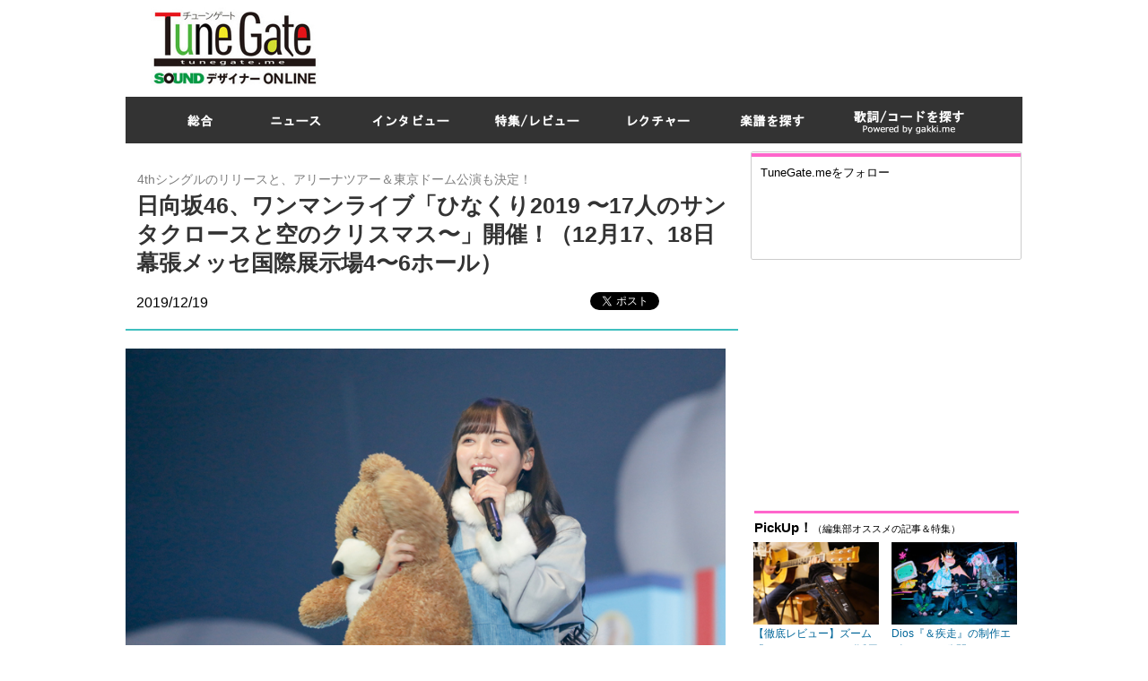

--- FILE ---
content_type: text/html
request_url: https://www.tunegate.me/P20191219001
body_size: 15512
content:

<!DOCTYPE html>
<html lang="ja">
<head>
<meta charset="utf-8" />
<meta name="viewport" content="width=device-width, initial-scale=1,user-scalable=0" />
<meta name="format-detection" content="telephone=no, address=no, email=no" />
<title>日向坂46、ワンマンライブ「ひなくり2019 〜17人のサンタクロースと空のクリスマス〜」開催！（12月17、18日 幕張メッセ国際展示場4〜6ホール）｜TuneGate.me</title>
<meta name="description" content="日向坂46によるワンマンライブ「ひなくり2019 〜17人のサンタクロースと空のクリスマス〜」が12月17、18日の2日間にわたり、幕張メッセ国際展示場4〜6ホールにて開催された。" />
<meta name="keywords" content=",TuneGate.me" />
<link rel="shortcut icon" href="/common/img/favicon.ico">
<link rel="canonical" href="/P20191219001">



<link rel="stylesheet" href="/common/css/import.css" />
<link rel="stylesheet" href="/common/css/responsive.css" />


<!-- ※基本共通設定 -->
<head prefix="og: http://ogp.me/ns# fb: http://ogp.me/ns/fb# article: http://ogp.me/ns/article#">
<title>日向坂46、ワンマンライブ「ひなくり2019 〜17人のサンタクロースと空のクリスマス〜」開催！（12月17、18日 幕張メッセ国際展示場4〜6ホール）｜TuneGate.me</title>
<meta property="og:title" content="日向坂46、ワンマンライブ「ひなくり2019 〜17人のサンタクロースと空のクリスマス〜」開催！（12月17、18日 幕張メッセ国際展示場4〜6ホール）｜TuneGate.me" />
<meta property="og:type" content="article" />
<meta property="og:url" content="https://tunegate.me/P20191219001" />
<meta property="og:image" content="https://tunegate.me/userfiles/images/h1%2826%29.jpg" />
<meta property="og:site_name" content="TuneGate.me" />
<meta property="og:description" content="日向坂46によるワンマンライブ「ひなくり2019 〜17人のサンタクロースと空のクリスマス〜」が12月17、18日の2日間にわたり、幕張メッセ国際展示場4〜6ホールにて開催された。" />

<!-- Facebook用設定 -->
<!-- <meta property="fb:app_id" content="App-ID（15文字の半角数字）" /> -->

<!-- ※Twitter共通設定 -->
<meta name="twitter:card" content="summary_large_image" />

<script src="/common/js/respond.src.js"></script>

<script src="/common/js/jquery-1.11.0.min.js"></script>
<!--[if (gte IE 6)&(lte IE 8)]> 
<script src="/common/js/selectivizr.js"></script>
<![endif]-->
<script src="/common/js/slick.js"></script>
<script src="/common/js/common.js"></script>
<!--[if lt IE 9]>
<script src="/common/js/html5.js"></script>
<![endif]-->



<script async src="https://securepubads.g.doubleclick.net/tag/js/gpt.js"></script>
<script>
  window.googletag = window.googletag || {cmd: []};
  googletag.cmd.push(function() {
    googletag.defineSlot('/9116787,172016264/1436390', 320, 50], [320, 100]], '1436390').addService(googletag.pubads());
    googletag.pubads().enableSingleRequest();
    googletag.enableServices();
  });
</script>

<script>
(function(window, document){
if(isMobile()) gn_tag_write();

function gn_tag_write(){
document.write('<script type="text/javascript" src="https://js.gsspcln.jp/t/436/389/a1436389.js"></sc'+'ript>');
}

function isMobile(){
var ua = navigator.userAgent;
if(ua.indexOf('iPhone') >= 0
|| (ua.indexOf('Android') >= 0 && ua.indexOf('Mobile') >= 0)
|| (ua.indexOf('Windows') >= 0 && ua.indexOf('Phone') >= 0)
|| (ua.indexOf('Firefox') >= 0 && ua.indexOf('Mobile') >= 0)
|| ua.indexOf('Blackberry') >= 0
) return true;
else return false;
}

})(window, document);
</script>


</head>
<body>
<div id="wrapper">
	<!-- ヘッダー開始 -->
	<header id="header">
		<div class="wrap">
			<h1><a href="/"><img src="https://tunegate.me/common/images/logo.jpg" width="247"alt="TuneGate.me" style="margin-top:4px;"/></a></h1>
			<div class="ad">
<script async src="//pagead2.googlesyndication.com/pagead/js/adsbygoogle.js"></script>
<!-- TUNEGATE�@728�~90 �C���[�W�L�� -->
<ins class="adsbygoogle"
     style="display:inline-block;width:728px;height:90px"
     data-ad-client="ca-pub-2534068666501565"
     data-ad-slot="5504632937"></ins>
<script>
(adsbygoogle = window.adsbygoogle || []).push({});
</script>
			</div>
		</div>
	</header>

	<!-- ヘッダー終了 -->
	<!-- ナビゲーション開始 -->
	<nav id="navi">
		<ul>
			<li><a href="/"><img src="/common/images/navi_01.png" width="84" height="52" alt="総合" /></a></li>
			<li><a href="/C01000"><img src="/common/images/navi_02.png" width="108" height="52" alt="ニュース" /></a></li>
			<li><a href="/C02000"><img src="/common/images/navi_03.png" width="128" height="52" alt="インタビュー" /></a></li>
			<li><a href="/C03000"><img src="/common/images/navi_04.png" width="135" height="52" alt="特集/レビュー" /></a></li>
			<li><a href="/C04000"><img src="/common/images/navi_05.png" width="115" height="52" alt="レクチャー" /></a></li>
			<li><a href="https://gakufu.tunegate.me"><img src="/common/images/navi_06.png" width="116" height="52" alt="楽譜を探す" /></a></li>
			<li><a href="https://gakufu.gakki.me/"><img src="/common/images/navi_07.png" width="172" height="52" alt="歌詞 / コードを探す" /></a></li>
		</ul>
	</nav>

	<!-- ナビゲーション終了 -->

<div class="sponly">
<div class="ad txt_center"><!--CATE:ニュース > ライブレポート-->
<script async src="//pagead2.googlesyndication.com/pagead/js/adsbygoogle.js"></script>
<!-- PC_TuneGate 300×250 -->
<ins class="adsbygoogle"
     style="display:inline-block;width:300px;height:250px"
     data-ad-client="ca-pub-2534068666501565"
     data-ad-slot="1074433332"></ins>
<script>
(adsbygoogle = window.adsbygoogle || []).push({});
</script>
</div>
</div>
	<!-- メインイメージ開始 -->


	<!-- メインイメージ終了 -->
	<!-- コンテンツ開始 -->
	<div id="content" class="clearfix">
		<!-- メインコンテンツ開始 -->
		<article id="main" style=" width: 683px;">
	
			<div class="article clearfix">
				

				<h3 class="sub_title">4thシングルのリリースと、アリーナツアー＆東京ドーム公演も決定！</h3>
				<h2 class="entry_title br">日向坂46、ワンマンライブ「ひなくり2019 〜17人のサンタクロースと空のクリスマス〜」開催！（12月17、18日 幕張メッセ国際展示場4〜6ホール）</h2>
                <h2 class="entry_title no-br">日向坂46、ワンマンライブ「ひなくり2019 〜17人のサンタクロースと空のクリスマス〜」開催！（12月17、18日 幕張メッセ国際展示場4〜6ホール）</h2><!--改行なし-->



				<div class="desc">
                    <div class="article clearfix">
                        <div class="desc listp">
                            <p class="fl">2019/12/19</p>
                            <ul class="social_btn_blog">
                                <li class="hatena"><!-- **** hatena-bookmark ****--><a class="hatena-bookmark-button" data-hatena-bookmark-layout="standard" href="https://b.hatena.ne.jp/entry/" title="このエントリーをはてなブックマークに追加"><img alt="このエントリーをはてなブックマークに追加" height="20" src="https://b.st-hatena.com/images/entry-button/button-only.gif" style="border: none;" width="20" /></a><script type="text/javascript" src="https://b.st-hatena.com/js/bookmark_button.js" charset="utf-8" async="async"></script> <!-- **** hatena-bookmark ****--></li>
                                <li class="twitter"><!-- **** twitter ****--><a class="twitter-share-button" data-lang="ja" href="https://twitter.com/share">ツイート</a> <script>!function(d,s,id){var js,fjs=d.getElementsByTagName(s)[0];if(!d.getElementById(id)){js=d.createElement(s);js.id=id;js.src="//platform.twitter.com/widgets.js";fjs.parentNode.insertBefore(js,fjs);}}(document,"script","twitter-wjs");</script> <!-- **** twitter ****--></li>
                                <li class="facebook"><!-- **** facebook ****--><script>(function(d, s, id) {
                              var js, fjs = d.getElementsByTagName(s)[0];
                              if (d.getElementById(id)) return;
                              js = d.createElement(s); js.id = id;
                              js.src = "//connect.facebook.net/ja_JP/all.js#xfbml=1&appId=237875426287613";
                              fjs.parentNode.insertBefore(js, fjs);
                            }(document, 'script', 'facebook-jssdk'));</script>
                                <div class="fb-like" data-font="arial" data-layout="button_count" data-send="false" data-show-faces="true" data-width="100"> </div>
                                <!-- **** facebook ****--></li>
                            </ul>
                        </div>
                    </div>
<!--<div class="article clearfix">
<div class="desc">
<hr class="line01" style="border-color: #3fbfbf; margin-bottom: 20px;" />
</div>
</div>-->



<div class="article clearfix">
<div class="desc">
<hr class="line01" style="border-color: #3fbfbf; margin-bottom: 20px;" /></div>
<!--del--></div>
<!--del--><div class="article clearfix">
<div class="desc">
<div class="image_box01">
<div class="box"><img alt="日向坂46" src="/userfiles/images/h1%2826%29.jpg" /></div>
</div>
</div>
<!--del--></div>
<!--del--><div class="article clearfix">
<div class="desc">
<div class="image_box01">
<div class="box"><img alt="日向坂46" src="/userfiles/images/h2%2827%29.jpg" /></div>
</div>
</div>
<!--del--></div>
<!--del--><div class="article clearfix">
<div class="desc">
<div class="image_box01">
<div class="box"><img alt="日向坂46" src="/userfiles/images/h3%2819%29.jpg" />
<p> </p>
</div>
</div>
</div>
<!--del--></div>
<!--del--><div class="article clearfix">
<div class="desc">
<div class="image_box01">
<div class="box"><img alt="日向坂46" src="/userfiles/images/h4%2812%29.jpg" /></div>
</div>
</div>
<!--del--></div>
<!--del--><div class="article clearfix">
<div class="desc">
<div class="image_box01">
<div class="box"><img alt="日向坂46" src="/userfiles/images/h5%287%29.jpg" /></div>
</div>
</div>
<!--del--></div>
<!--del--><div class="article clearfix">
<div class="desc">
<div class="image_box01">
<div class="box"><img alt="日向坂46" src="/userfiles/images/h6%282%29.jpg" /></div>
</div>
</div>
<!--del--></div>
<!--del--><div class="article clearfix">
<div class="desc">
<div class="image_box01">
<div class="box"><img alt="日向坂46" src="/userfiles/images/h7%281%29.jpg" /></div>
</div>
</div>
<!--del--></div>
<!--del--><div class="article clearfix">
<div class="desc">
<div class="image_box01">
<div class="box"><img alt="日向坂46" src="/userfiles/images/h8.jpg" />
<p> </p>
</div>
</div>
</div>
<!--del--></div>
<!--del--><div class="article clearfix">
<div class="desc">
<div class="image_box01">
<div class="box"><img alt="日向坂46" src="/userfiles/images/h9.jpg" /></div>
</div>
</div>
<!--del--></div>
<!--del--><div class="article clearfix">
<div class="desc">
<div class="image_box01">
<div class="box"><img alt="日向坂46" src="/userfiles/images/h10.jpg" /></div>
</div>
</div>
<!--del--></div>
<!--del--><div class="article clearfix">
<div class="desc">
<div class="image_box01">
<div class="box"><img alt="日向坂46" src="/userfiles/images/h11.jpg" /></div>
</div>
</div>
<!--del--></div>
<!--del--><div class="article clearfix">
<div class="desc">
<div class="image_box01">
<div class="box"><img alt="日向坂46" src="/userfiles/images/h12.jpg" /></div>
</div>
</div>
<!--del--></div>
<!--del--><div class="article clearfix">
<div class="desc">
<div class="image_box01">
<div class="box"><img alt="日向坂46" src="/userfiles/images/h13.jpg" /></div>
</div>
</div>
<!--del--></div>
<!--del--><div class="article clearfix">
<div class="desc">
<div class="image_box01">
<div class="box"><img alt="日向坂46" src="/userfiles/images/h14.jpg" /></div>
</div>
</div>
<!--del--></div>
<!--del--><div class="article clearfix">
<div class="desc">
<div class="image_box01">
<div class="box"><img alt="日向坂46" src="/userfiles/images/h15.jpg" /></div>
</div>
</div>
<!--del--></div>
<!--del--><div class="article clearfix">
<div class="desc">
<div class="image_box01">
<div class="box"><img alt="日向坂46" src="/userfiles/images/h16.jpg" /></div>
</div>
</div>
<!--del--></div>
<!--del--><div class="article clearfix">
<div class="desc">
<div class="image_box01">
<div class="box"><img alt="日向坂46" src="/userfiles/images/h17.jpg" /></div>
</div>
</div>
<!--del--></div>
<!--del--><div class="article clearfix">
<div class="desc">
<div class="image_box01">
<div class="box"><img alt="日向坂46" src="/userfiles/images/h18.jpg" /></div>
</div>
</div>
<!--del--></div>
<!--del--><div class="article clearfix">
<div class="desc">
<p>日向坂46によるワンマンライブ「ひなくり2019 〜17人のサンタクロースと空のクリスマス〜」が12月17、18日の2日間にわたり、幕張メッセ国際展示場4〜6ホールにて開催された。<br />
<br />
昨年はけやき坂46として、日本武道館でのクリスマスライブを成功させた彼女たち。日向坂46に改名後初のクリスマスライブには、2日間でおよそ4万人が詰めかけた。雲の上の世界にあるという“プレゼント工場”を舞台にストーリー仕立てのライブを繰り広げた彼女たちは、ファンタジックなひと時で集まった“おひさま”（日向坂46ファンの総称）を楽しませた。<br />
<br />
クリスマスムードを盛り上げるVTRが流れ、カラフルなプレゼント工場を模したステージにはキャプテンの佐々木久美を筆頭にメンバーが次々に登場。キュートなオーバーオール姿の彼女たちは「キュン」で勢いよくライブの幕開けを飾る。大歓声を浴びながらも、クリスマスに向けて大忙しでプレゼントの準備に取り掛かっていくメンバー。工場内に設置された“おねがいポスト”に届いたサンタ宛ての手紙を受け取った渡邉美穂がうれしそうに飛び跳ねると、そのまま「ハッピーオーラ」のパフォーマンスへとつなげる。彼女たちはテディベアや自転車、楽器、フラフープなど、子供たちへのプレゼントを抱えて元気にステージを駆け回った。<br />
<br />
最初のMCで加藤史帆は「空色のサンタさんになれてうれしいです！今日は皆さんにハッピーというプレゼントができるようがんばります」と意気込む。また彼女たちはライブの注目ポイントとして「おひさまの元に行く機会が多いから待っててね！」と期待を煽った。その言葉通り、「ママのドレス」では潮紗理菜、加藤史帆、齊藤京子、佐々木久美、高本彩花がゴンドラに乗りこんで観客の元へ。場内がいっきに色めく中、5人は遠くにいるファンまで力いっぱい手を振り、コミュニケーションを楽しんだ。<br />
<br />
アコースティックギターを手に客席間の柱ステージに現れたのは富田鈴花と松田好花。二人が「まさか 偶然…」で透明感ある美しいハーモニーを響かせたあとは、メンバーが合流し「ホントの時間」を歌唱。クリスマスが待ちきれないような様子で、リズミカルにステップを踏んだ。17日公演では河田陽菜が、18日公演では丹生明里がクリスマスの飾りつけをしながら「サンタさんなんて本当はいないよね…」と考えこむVTRを経て届けられたのは「ときめき草」。メンバーは優しく微笑みながら、可憐なダンスを披露した。<br />
<br />
ここから場内は、地上と空の世界を繋ぐ不思議な空間へと変化を遂げていく。初日は河田、2日目は丹生扮するサンタの存在を疑う少女が、真っ白な衣装に身を包み1人ゴンドラに乗って現れた。ひょんなことから空の世界へ紛れ込んでしまった彼女は、ゆっくりと進むゴンドラで“空の神殿”へと向かう。彼女が「地面が白くなっていく…」とつぶやくと、客席のペンライトが一面真っ白に。幻想的な雰囲気の中、客席後方に設置されたステージには同じ衣装を身に着けたメンバーの姿が見えてくる。メンバーの元にたどり着いた少女が「ここはどこですか？」と尋ねると、小坂菜緒が「ここは、空の世界」とささやき、最新曲「こんなに好きになっちゃっていいの？」の切ないイントロが流れだした。スモークが流れ込む厳かなムードの中、彼女たちは繊細な表現で観客を魅了。続く「川は流れる」では、夜空に輝く天の川のように衣装のLEDライトが美しく光った。<br />
<br />
神秘的な雰囲気から一転、空の世界には危機が訪れる。雨雲が広がり“おひさま”が隠れ、プレゼント工場の動きが止まってしまったのだ。そんなピンチの中、東村芽依、金村美玖、河田陽菜、丹生明里の4人がユニット曲「Cage」を披露。スノードームの中に閉じ込められたような美しい演出の中、力強いダンスを届けた。薄暗い工場の中に一人ぽつんと現れたのは、3期生の上村ひなの。ミラーボールが場内を照らすと、着ぐるみたちを従えてソロ曲「一番好きだとみんなに言っていた小説のタイトルを思い出せない」を堂々した佇まいで歌い上げた。続いて富田がダンサーたちと登場し、「雨雲を吹き飛ばそう！」とラップで観客を盛り上げる。トロッコに乗った二期生たちによる「Dush&Rush」から一期生による「My god」につなげると、最後に佐々木久美が“雨雲リセットレバー”を発見。彼女がスイッチを押すと、おひさまの力で雨雲が晴れ、工場は無事に息を吹き返した。<br />
<br />
ここからはライブも後半戦へ。真っ赤なサンタ衣装に着替えたメンバーが現れると、場内のテンションはいっきに急上昇していく。17人のサンタたちは、工場復活の喜びを爆発させるように「ドレミソラシド」を歌い踊る。続く「キツネ」ではステージ前方から火柱が上がり、盛大なコールが響き渡った。ダンサーが加わり迫力の増した「NO WAR in the future」で力の限りのパフォーマンスを届けたあとは、「JOYFUL LOVE」を披露。色とりどりのそり型トロッコに乗り込んだ彼女たちが客席間を進む間、客席は七色のペンライトに染まった。<br />
<br />
銀テープが舞う煌びやかなフィナーレの中、後方ステージまで移動したメンバー。サンタを信じなかった河田、丹生扮する少女は、メンバー扮するサンタたちから両手いっぱいにプレゼントを受け取り、笑顔で物語の幕を閉じた。<br />
<br />
<br />
アンコールを受けメンバーは、Tシャツにスカートというラフな姿で再びステージへ。これまで一期生のみで披露してきた楽曲「誰よりも高く跳べ！」を二、三期生含む全メンバーで歌唱して観客を喜ばせた。クールな表情が印象的な「期待していない自分」を経て、佐々木久美は「楽しくて涙が出そうなくらい。幸せな時間をありがとうございます」と感謝を述べる。また初日には、この日二十歳の誕生日を迎えた佐々木美玲をケーキでお祝いする一幕も見られた。<br />
<br />
さらに日向坂46は本公演で、今後の活動に関する重大発表を行った。まずは主演ドラマ「DASADA」が日本テレビにて1月15日に放送スタートすること、ドラマとのコラボイベントが2月4、5日に横浜アリーナで開催されることを発表。続いて2月19日には4thシングルの発売が決定した。また2020年3月18日の広島公演を皮切りに、全国5都市を巡る「春のアリーナツアー2020(仮)」を行うことが明らかになった。<br />
<br />
すべての発表が終わったかと思いきや、ここでサプライズVTRがスクリーンに映し出され、2020年12月6、7日に東京ドームで「ひなくり2020」が行われることがサプライズ発表された。驚きと感激のあまり泣き崩れるメンバーに対し、客席からは割れんばかりの歓声が送られる。キャプテン佐々木久美を始め、メンバー達はファンへの感謝の気持ちを涙ながらに伝えた。<br />
<br />
サプライズに会場が大いに沸いたのち、彼女たちは最後に「約束の卵」を披露。未来へと力強く進んでいくメッセージを込めたこの曲で、「ひなくり2019」を締めくくった。<br />
2020年も躍進を続ける日向坂46の活動から目が離せない。<br />
<br />
<br />
日向坂46「ひなくり2019 〜17人のサンタクロースと空のクリスマス〜」＠幕張メッセ国際展示場4〜6ホール<br />
日程：2019年12月17日(火) 開場17:00 開演18:30<br />
2019年12月18日(水) 開場15:30 開演17:00<br />
セットリスト<br />
OPENING<br />
01.    キュン<br />
02.    ハッピーオーラ<br />
03.    ママのドレス<br />
04.    まさか 偶然…<br />
05.    ホントの時間<br />
06.    ときめき草<br />
07.    こんなに好きになっちゃっていいの？<br />
08.    川は流れる<br />
09.    Cage<br />
10.    一番好きだとみんなに言っていた小説のタイトルを思い出せない<br />
11.    Dash&Rush<br />
12.    My got<br />
13.    ドレミソラシド<br />
14.    キツネ<br />
15.    NO WAR in the future<br />
16.    JOYFUL LOVE<br />
＜アンコール＞<br />
17.    誰よりも高く跳べ！<br />
18.    期待していない自分<br />
19.    約束の卵</p>
</div>
<!--del--></div>
<!--del-->
                    <div class="article clearfix">
<!--
2019/12/19
-->
                        <div class="desc listp mb20">
                            <ul class="social_btn_blog">
                                <li class="hatena"><!-- **** hatena-bookmark ****--><a class="hatena-bookmark-button" data-hatena-bookmark-layout="standard" href="https://b.hatena.ne.jp/entry/" title="このエントリーをはてなブックマークに追加"><img alt="このエントリーをはてなブックマークに追加" height="20" src="https://b.st-hatena.com/images/entry-button/button-only.gif" style="border: none;" width="20" /></a><script type="text/javascript" src="https://b.st-hatena.com/js/bookmark_button.js" charset="utf-8" async="async"></script> <!-- **** hatena-bookmark ****--></li>
                                <li class="twitter"><!-- **** twitter ****--><a class="twitter-share-button" data-lang="ja" href="https://twitter.com/share">ツイート</a> <script>!function(d,s,id){var js,fjs=d.getElementsByTagName(s)[0];if(!d.getElementById(id)){js=d.createElement(s);js.id=id;js.src="//platform.twitter.com/widgets.js";fjs.parentNode.insertBefore(js,fjs);}}(document,"script","twitter-wjs");</script> <!-- **** twitter ****--></li>
                                <li class="facebook"><!-- **** facebook ****--><script>(function(d, s, id) {
                              var js, fjs = d.getElementsByTagName(s)[0];
                              if (d.getElementById(id)) return;
                              js = d.createElement(s); js.id = id;
                              js.src = "//connect.facebook.net/ja_JP/all.js#xfbml=1&appId=237875426287613";
                              fjs.parentNode.insertBefore(js, fjs);
                            }(document, 'script', 'facebook-jssdk'));</script>
                                <div class="fb-like" data-font="arial" data-layout="button_count" data-send="false" data-show-faces="true" data-width="100"> </div>
                                <!-- **** facebook ****--></li>
                            </ul>
                        </div>
                    </div>
				</div>


			</div>




<meta LIST-START>
			
			<div id="image_slider_list" class="mb25">
				<h3 class="tit">この記事の画像一覧</h3>
				<p class="note">（全18枚） 大きなサイズで見る。</p>
				<ul class="list clear">
<li><a class="sizefix" href="/P20191219001-498073"><img src="/userfiles/images/h1%2826%29.jpg" height="" alt="" /><span class="text"></span></a></li><li><a class="sizefix" href="/P20191219001-498074"><img src="/userfiles/images/h2%2827%29.jpg" height="" alt="" /><span class="text"></span></a></li><li><a class="sizefix" href="/P20191219001-498075"><img src="/userfiles/images/h3%2819%29.jpg" height="" alt="" /><span class="text"></span></a></li><li><a class="sizefix" href="/P20191219001-498076"><img src="/userfiles/images/h4%2812%29.jpg" height="" alt="" /><span class="text"></span></a></li><li><a class="sizefix" href="/P20191219001-498077"><img src="/userfiles/images/h5%287%29.jpg" height="" alt="" /><span class="text"></span></a></li><li><a class="sizefix" href="/P20191219001-498078"><img src="/userfiles/images/h6%282%29.jpg" height="" alt="" /><span class="text"></span></a></li><li><a class="sizefix" href="/P20191219001-498079"><img src="/userfiles/images/h7%281%29.jpg" height="" alt="" /><span class="text"></span></a></li><li><a class="sizefix" href="/P20191219001-498080"><img src="/userfiles/images/h8.jpg" height="" alt="" /><span class="text"></span></a></li><li><a class="sizefix" href="/P20191219001-498081"><img src="/userfiles/images/h9.jpg" height="" alt="" /><span class="text"></span></a></li><li><a class="sizefix" href="/P20191219001-498082"><img src="/userfiles/images/h10.jpg" height="" alt="" /><span class="text"></span></a></li><li><a class="sizefix" href="/P20191219001-498083"><img src="/userfiles/images/h11.jpg" height="" alt="" /><span class="text"></span></a></li><li><a class="sizefix" href="/P20191219001-498084"><img src="/userfiles/images/h12.jpg" height="" alt="" /><span class="text"></span></a></li><li><a class="sizefix" href="/P20191219001-498085"><img src="/userfiles/images/h13.jpg" height="" alt="" /><span class="text"></span></a></li><li><a class="sizefix" href="/P20191219001-498086"><img src="/userfiles/images/h14.jpg" height="" alt="" /><span class="text"></span></a></li><li><a class="sizefix" href="/P20191219001-498087"><img src="/userfiles/images/h15.jpg" height="" alt="" /><span class="text"></span></a></li><li><a class="sizefix" href="/P20191219001-498088"><img src="/userfiles/images/h16.jpg" height="" alt="" /><span class="text"></span></a></li><li><a class="sizefix" href="/P20191219001-498089"><img src="/userfiles/images/h17.jpg" height="" alt="" /><span class="text"></span></a></li><li><a class="sizefix" href="/P20191219001-498090"><img src="/userfiles/images/h18.jpg" height="" alt="" /><span class="text"></span></a></li>
				</ul>
			</div>
			<div class="link_area mb10">
				<h3 class="tit">リンクエリア</h3>
				<dl class="link">
					<dt>関連記事</dt>
					<dd>
						<ul class="list">
<li><a href="/T02136">日向坂46のまとめ</a></li>


						</ul>
					</dd>
				</dl>
				<dl class="link">
					<dt>タグ</dt>
					<dd>
						<ul class="list">
<li class="tag"><a href="/T00030">ライブレポート</a></li>









						</ul>
					</dd>
				</dl>
				<dl class="link">
					<dt>リンク</dt>
					<dd>
						<ul class="list">
<li class="page"><a href="http://www.hinatazaka46.com/" target="_blank">日向坂46オフィシャルサイト</a></li>
						</ul>
					</dd>
				</dl>
			</div>

			<div class="kanren_SP_none">
			<div class="other_entry mb10 clearfix">
				<h2 class="tit">関連する記事</h2>
<!--				<div class="wrap">
[KTAGS]
				</div>-->
			</div>
			<div id="kanren">
			<div class="new_entry_list">
<div class="item"><div class="image"><a href="/P20230213002"><img src="/a_press/data/LPIC-20230213091528.jpg" width="40" height="40" alt="日向坂46四期生、「おもてなし会」を開催！初の四期生単独公演で先輩たちの伝統を継承し、2日間計約1.5万人動員！" /></a></div><div class="info"><p class="update">2023/02/13</p><div class="link"><a href="/P20230213002">日向坂46四期生、「おもてなし会」を開催！初の四期生単独公演で先輩たちの伝統を継承し、2日間計約1.5万人動員！</a></div></div></div><div class="item"><div class="image"><a href="/P20221219003"><img src="/a_press/data/LPIC-20221219095827.jpg" width="40" height="40" alt="日向坂46、12月18日（日）東京都内の有明アリーナで年末恒例のクリスマスライブで観客を魅了！" /></a></div><div class="info"><p class="update">2022/12/19</p><div class="link"><a href="/P20221219003">日向坂46、12月18日（日）東京都内の有明アリーナで年末恒例のクリスマスライブで観客を魅了！</a></div></div></div><div class="item"><div class="image"><a href="/P20221114002"><img src="/a_press/data/LPIC-20221114093345.jpg" width="40" height="40" alt="日向坂46が全国アリーナツアーを無事に完走！（12人の四期生も初めてステージに立ち、四期生楽曲「ブルーベリー＆ラズベリー」を全力で初披露！）" /></a></div><div class="info"><p class="update">2022/11/14</p><div class="link"><a href="/P20221114002">日向坂46が全国アリーナツアーを無事に完走！（12人の四期生も初めてステージに立ち、四期生楽曲「ブルーベリー＆ラズベリー」を全力で初披露！）</a></div></div></div><div class="item"><div class="image"><a href="/P20211021001"><img src="/a_press/data/LPIC-20211021091229.jpg" width="40" height="40" alt="日向坂46、10月20日(水)愛知県・日本ガイシホールにて「全国おひさま化計画 2021」ツアーファイナルを完走！" /></a></div><div class="info"><p class="update">2021/10/21</p><div class="link"><a href="/P20211021001">日向坂46、10月20日(水)愛知県・日本ガイシホールにて「全国おひさま化計画 2021」ツアーファイナルを完走！</a></div></div></div><div class="item"><div class="image"><a href="/P20210328001"><img src="/a_press/data/LPIC-20210328162103.jpg" width="40" height="40" alt="日向坂46、3月27日（土）「MEMORIAL LIVE：2回目のひな誕祭」を開催！（1年3ヶ月ぶりのシングルリリースも発表！）" /></a></div><div class="info"><p class="update">2021/03/28</p><div class="link"><a href="/P20210328001">日向坂46、3月27日（土）「MEMORIAL LIVE：2回目のひな誕祭」を開催！（1年3ヶ月ぶりのシングルリリースも発表！）</a></div></div></div><div class="item"><div class="image"><a href="/P20201225003"><img src="/a_press/data/LPIC-20201225093204.jpg" width="40" height="40" alt="日向坂46、イブの夜に無観客配信ライブ「ひなくり2020 〜おばけホテルと22人のサンタクロース〜」を開催！" /></a></div><div class="info"><p class="update">2020/12/25</p><div class="link"><a href="/P20201225003">日向坂46、イブの夜に無観客配信ライブ「ひなくり2020 〜おばけホテルと22人のサンタクロース〜」を開催！</a></div></div></div><div class="item"><div class="image"><a href="/P20200115003"><img src="/a_press/data/LPIC-20200115120049.jpg" width="40" height="40" alt="日向坂46、待望の4thシングルカップリング曲「青春の馬」Music Videoが遂に解禁！" /></a></div><div class="info"><p class="update">2020/01/15</p><div class="link"><a href="/P20200115003">日向坂46、待望の4thシングルカップリング曲「青春の馬」Music Videoが遂に解禁！</a></div></div></div><div class="item"><div class="image"><a href="/P20191125003"><img src="/a_press/data/LPIC-20191125104612.jpg" width="40" height="40" alt="日向坂46の小坂菜緒、映画『恐怖人形』の主題歌であるThinking Dogsの「SPIRAL」に合わせて踊る30秒程の動画をTikTokへ投稿！" /></a></div><div class="info"><p class="update">2019/11/25</p><div class="link"><a href="/P20191125003">日向坂46の小坂菜緒、映画『恐怖人形』の主題歌であるThinking Dogsの「SPIRAL」に合わせて踊る30秒程の動画をTikTokへ投稿！</a></div></div></div><div class="item"><div class="image"><a href="/P20190627004"><img src="/a_press/data/LPIC-20190627121851.jpg" width="40" height="40" alt="日向坂46、2ndシングル「ドレミソラシド」収録のユニット曲｢やさしさが邪魔をする｣MV解禁！" /></a></div><div class="info"><p class="update">2019/06/27</p><div class="link"><a href="/P20190627004">日向坂46、2ndシングル「ドレミソラシド」収録のユニット曲｢やさしさが邪魔をする｣MV解禁！</a></div></div></div><div class="item"><div class="image"><a href="/P20190620005"><img src="/a_press/data/LPIC-20190620115720.jpg" width="40" height="40" alt="日向坂46、2ndシングル「ドレミソラシド」収録のカップリング曲｢キツネ｣MV解禁！" /></a></div><div class="info"><p class="update">2019/06/20</p><div class="link"><a href="/P20190620005">日向坂46、2ndシングル「ドレミソラシド」収録のカップリング曲｢キツネ｣MV解禁！</a></div></div></div>
			</div>
			</div>
            </div><!--//kanren_SP_none-->
<!--この記事の画像一覧、リンク、関連記事-->

<div class="category4_SP_none">
			<div class="home_entry_list mb30">
				<div class="left">
					<h2 class="title_04 mb10">ニュース</h2>
<div class="item"><div class="image"><a href="/P20231225001"><img src="/a_press/data/LPIC-20231225092724.jpg" width="100" height="100" alt="" /></a></div><div class="info"><p class="update">2023/12/25</p><div class="link"><a href="/P20231225001">坂口有望、47都道府県ツアー「全国声波」全50公演完走！</a></div></div></div><div class="item"><div class="image"><a href="/P20231222001"><img src="/a_press/data/LPIC-20231222093843.jpg" width="100" height="100" alt="" /></a></div><div class="info"><p class="update">2023/12/22</p><div class="link"><a href="/P20231222001">コルグ、人気YouTuber「SATSUMA3042」とのコラボレーション製品「SATSUMA3042 GIFT BOX」をリリース！</a></div></div></div><div class="item"><div class="image"><a href="/P20231220001"><img src="/a_press/data/LPIC-20231220090903.jpg" width="100" height="100" alt="" /></a></div><div class="info"><p class="update">2023/12/20</p><div class="link"><a href="/P20231220001">Dios、来年春に初の対バンツアー「Dios＆LIMITED TOUR」を発表！</a></div></div></div><div class="item"><div class="image"><a href="/P20231219001"><img src="/a_press/data/LPIC-20231219094953.jpg" width="100" height="100" alt="" /></a></div><div class="info"><p class="update">2023/12/19</p><div class="link"><a href="/P20231219001">MISIA、25周年記念の全国ツアー「星空のライヴ」仙台公演にRockon Social Clubのメンバーがサプライズ登場！</a></div></div></div><div class="item"><div class="image"><a href="/P20231218002"><img src="/a_press/data/LPIC-20231218092429.jpg" width="100" height="100" alt="" /></a></div><div class="info"><p class="update">2023/12/18</p><div class="link"><a href="/P20231218002">Conton Candy、チケット即完売の“charm”ツアー大団円で閉幕！</a></div></div></div><div class="item"><div class="image"><a href="/P20231218001"><img src="/a_press/data/LPIC-20231218091537.jpg" width="100" height="100" alt="" /></a></div><div class="info"><p class="update">2023/12/18</p><div class="link"><a href="/P20231218001">YOASOBI、1分でチケット完売となった、初の韓国ワンマン公演2Daysを完走！</a></div></div></div>
					<div class="more"><a href="/C01000"><img src="/common/images/more_link_01.jpg" width="200" height="22" alt="ニュースの記事一覧はコチラ" /></a></div>
				</div>
				<div class="right">
					<h2 class="title_05 mb10">インタビュー</h2>
<div class="item"><div class="image"><a href="/P20231023004"><img src="/a_press/data/LPIC-20231023103236.jpg" width="100" height="100" alt="" /></a></div><div class="info"><p class="update">2023/10/27</p><div class="link"><a href="/P20231023004">Ｔ字路s、初のベストアルバム『THE BEST OF Ｔ字路s』制作エピソードを公開！</a></div></div></div><div class="item"><div class="image"><a href="/P20230927003"><img src="/a_press/data/LPIC-20230927120542.jpg" width="100" height="100" alt="" /></a></div><div class="info"><p class="update">2023/10/06</p><div class="link"><a href="/P20230927003">EARTHSHAKER（アースシェイカー）、デビュー40周年記念アルバム『40』の制作エピソードを公開！</a></div></div></div><div class="item"><div class="image"><a href="/P20230830004"><img src="/a_press/data/LPIC-20230830135604.jpg" width="100" height="100" alt="" /></a></div><div class="info"><p class="update">2023/09/08</p><div class="link"><a href="/P20230830004">Dios『＆疾走』の制作エピソードを公開！（ニューチャプター始動！豪華クリエイターを迎えたニューアルバム）</a></div></div></div><div class="item"><div class="image"><a href="/P20230316004"><img src="/a_press/data/LPIC-20230316110745.jpg" width="100" height="100" alt="" /></a></div><div class="info"><p class="update">2023/03/23</p><div class="link"><a href="/P20230316004">Spica、1st EP『Spica』の制作エピソードを公開！</a></div></div></div><div class="item"><div class="image"><a href="/P20230125003"><img src="/a_press/data/LPIC-20230125093524.jpg" width="100" height="100" alt="" /></a></div><div class="info"><p class="update">2023/01/30</p><div class="link"><a href="/P20230125003">ズーム「G2 FOUR / G2X FOUR」を人気ギタリストAssHが徹底レビュー！</a></div></div></div><div class="item"><div class="image"><a href="/P20220909003"><img src="/a_press/data/LPIC-20220909131143.jpg" width="100" height="100" alt="" /></a></div><div class="info"><p class="update">2022/09/15</p><div class="link"><a href="/P20220909003">浪漫革命『ROMANTICA』の制作エピソードを公開！</a></div></div></div><div class="item"><div class="image"><a href="/P20220627006"><img src="/a_press/data/LPIC-20220627143710.jpg" width="100" height="100" alt="" /></a></div><div class="info"><p class="update">2022/07/06</p><div class="link"><a href="/P20220627006">カミナリグモ、『Another Treasure』と『Another Trip』の制作エピソードを公開</a></div></div></div><div class="item"><div class="image"><a href="/P20220117005"><img src="/a_press/data/LPIC-20220117131742.jpg" width="100" height="100" alt="" /></a></div><div class="info"><p class="update">2022/06/22</p><div class="link"><a href="/P20220117005">Arturia「V Collection 9」徹底レビュー【Adoの楽曲を手がける今注目のボカロP・伊根によるデモトラック＆インタビュー付き】</a></div></div></div><div class="item"><div class="image"><a href="/P20220510005"><img src="/a_press/data/LPIC-20220511180000.jpg" width="100" height="100" alt="" /></a></div><div class="info"><p class="update">2022/05/27</p><div class="link"><a href="/P20220510005">SHIMA、デビュー秘話から最新シングル「MOONWALK」までの制作エピソードを公開！</a></div></div></div><div class="item"><div class="image"><a href="/P20220511003"><img src="/a_press/data/LPIC-20220526121723.jpg" width="100" height="100" alt="" /></a></div><div class="info"><p class="update">2022/05/26</p><div class="link"><a href="/P20220511003">春瀬 烈、1st EP「MAGNET」制作エピソードを公開！</a></div></div></div><div class="item"><div class="image"><a href="/P20220106003"><img src="/a_press/data/LPIC-20220119195427.okkaaa_160jpg" width="100" height="100" alt="" /></a></div><div class="info"><p class="update">2022/01/26</p><div class="link"><a href="/P20220106003">okkaaa、ファースト・フルアルバム『Voyage』の制作エピソードを公開！</a></div></div></div><div class="item"><div class="image"><a href="/P20211201004"><img src="/a_press/data/LPIC-20211211143724.jpg" width="100" height="100" alt="" /></a></div><div class="info"><p class="update">2021/12/15</p><div class="link"><a href="/P20211201004">ズームからベース専用のマルチエフェクツ・プロセッサ「B6」が登場！【ロックバンド・シドの明希さんが徹底チェック】</a></div></div></div>
					<div class="more"><a href="/C02000"><img src="/common/images/more_link_02.jpg" width="200" height="22" alt="インタビューの記事一覧はコチラ" /></a></div>
				</div>
			</div>
			
			<div class="home_entry_list mb30">
				<div class="left">
					<h2 class="title_03 mb10">特集/レビュー</h2>
<div class="item"><div class="image"><a href="/P20230327003"><img src="/a_press/data/LPIC-20230327110746.jpg" width="100" height="100" alt="" /></a></div><div class="info"><p class="update">2023/09/05</p><div class="link"><a href="/P20230327003">ズーム「UAC-232」活用ガイド（なんとレコーディング時にゲイン調整が不要！次世代の新スタンダード・オーディオ・インターフェイス）</a></div></div></div><div class="item"><div class="image"><a href="/P20230821004"><img src="/a_press/data/LPIC-20230821105059.jpg" width="100" height="100" alt="" /></a></div><div class="info"><p class="update">2023/08/25</p><div class="link"><a href="/P20230821004">【徹底レビュー】ズーム「MicTrak」シリーズ活用ガイド（M2 MicTrak／M3 MicTrak／M4 MicTrak）</a></div></div></div><div class="item"><div class="image"><a href="/P20230511003"><img src="/a_press/data/LPIC-20230511094039.jpg" width="100" height="100" alt="" /></a></div><div class="info"><p class="update">2023/06/07</p><div class="link"><a href="/P20230511003">Neumannノイマン「TLM 102 White Edition」徹底レビュー（宅録クリエイター必携のマイク！ ホワイトの限定カラーモデルが数量限定で登場）</a></div></div></div><div class="item"><div class="image"><a href="/P20230508004"><img src="/a_press/data/LPIC-20230508154944.jpg" width="100" height="100" alt="" /></a></div><div class="info"><p class="update">2023/05/12</p><div class="link"><a href="/P20230508004">ゼンハイザー「Profile USB Microphone」徹底レビュー（USBケーブル1本挿すだけで使えるポッドキャスト・音楽配信に最適なマイク）</a></div></div></div><div class="item"><div class="image"><a href="/P20230323004"><img src="/a_press/data/LPIC-20230323141702.jpg" width="100" height="100" alt="" /></a></div><div class="info"><p class="update">2023/04/03</p><div class="link"><a href="/P20230323004">アコギ録音に最適なアーランドのコンタクトマイク「EAP System」活用ガイド</a></div></div></div><div class="item"><div class="image"><a href="/P20221213004"><img src="/a_press/data/LPIC-20221213163243.jpg" width="100" height="100" alt="" /></a></div><div class="info"><p class="update">2022/12/21</p><div class="link"><a href="/P20221213004">SSL、スタジオクラスのUSBマイク「SSL Connex」をレビュー（ギターやピアノの弾き語り、音楽セッション、WEB会議、YouTubeの配信などに最適）</a></div></div></div>
					<div class="more"><a href="/C03000"><img src="/common/images/more_link_03.jpg" width="200" height="22" alt="特集/レビューの記事一覧はコチラ" /></a></div>
				</div>
				<div class="right">
					<h2 class="title_06 mb10">レクチャー</h2>
<div class="item"><div class="image"><a href="/P20230803003"><img src="/a_press/data/LPIC-20230803103811.jpg" width="100" height="100" alt="" /></a></div><div class="info"><p class="update">2023/08/24</p><div class="link"><a href="/P20230803003">【新刊案内】プロに聞いた！初心者が最初に覚えたいギターコード＆作曲法 制作協力：織田哲郎（大好評発売中！）</a></div></div></div><div class="item"><div class="image"><a href="/P20230613003"><img src="/a_press/data/LPIC-20230613103354.jpg" width="100" height="100" alt="" /></a></div><div class="info"><p class="update">2023/02/25</p><div class="link"><a href="/P20230613003">Image-Line Software FL STUDIO 21 攻略BOOK（好評発売中）</a></div></div></div><div class="item"><div class="image"><a href="/P20221115003"><img src="/a_press/data/LPIC-20221115111538.jpg" width="100" height="100" alt="" /></a></div><div class="info"><p class="update">2022/11/15</p><div class="link"><a href="/P20221115003">【新刊案内】コードとメロディの関係を理解して覚える作曲入門（好評発売中）</a></div></div></div><div class="item"><div class="image"><a href="/sakyoku"><img src="/a_press/data/s.gif" width="100" height="100" alt="" /></a></div><div class="info"><p class="update">2022/11/01</p><div class="link"><a href="/sakyoku">【音源ストリーミングページ】コードとメロディの関係を理解して覚える作曲入門</a></div></div></div><div class="item"><div class="image"><a href="/mmlive11book"><img src="/a_press/data/LPIC-20210607134505.jpg" width="100" height="100" alt="" /></a></div><div class="info"><p class="update">2021/04/30</p><div class="link"><a href="/mmlive11book">【電子書籍版あり】Ableton Live11攻略BOOK（全音楽クリエイター必見！）</a></div></div></div><div class="item"><div class="image"><a href="/mmcubase11book"><img src="/a_press/data/LPIC-20210210161841.jpg" width="100" height="100" alt="" /></a></div><div class="info"><p class="update">2021/02/10</p><div class="link"><a href="/mmcubase11book">CUBASE11攻略BOOK【CUTT、JUVENILEが制作したノウハウ満載の2つの楽曲データ付き】</a></div></div></div>
					<div class="more"><a href="/C04000"><img src="/common/images/more_link_04.jpg" width="200" height="22" alt="レクチャーの記事一覧はコチラ" /></a></div>
				</div>
			</div>

			<!--楽器.meコンテンツ-->
            <!--iframe src="https://gakufu.gakki.me/index2.html"
                id="iframe_ga01"
                scrolling="no" 
                frameborder="no"
            ></iframe--><!--ニュース、インタビュー、特集、レクチャー-->
</div>
		</article>
		<!-- メインコンテンツ終了 -->
		<!-- サイドコンテンツ開始 -->
		<div id="side" class="clearfix">
			<aside class="side_follow">
				<h3 class="tit">TuneGate.meをフォロー</h3>
<div class="ninja_onebutton" style="margin:10px 0 0 40px;">
<script type="text/javascript">
//<![CDATA(function(d){
if(typeof(window.NINJA_CO_JP_ONETAG_BUTTON_c01665338a97143d6f2f3708e0583871)=='undefined'){
    document.write("<sc"+"ript type='text\/javascript' src='\/\/omt.shinobi.jp\/b\/c01665338a97143d6f2f3708e0583871'><\/sc"+"ript>");
}else{
    window.NINJA_CO_JP_ONETAG_BUTTON_c01665338a97143d6f2f3708e0583871.ONETAGButton_Load();}
})(document);
//]]>
</script><span class="ninja_onebutton_hidden" style="display:none;"></span><span style="display:none;" class="ninja_onebutton_hidden"></span>
</div>
			</aside>
<!--			<div class="mb10"><a href="#"><img src="/common/images/bnr_01.jpg" width="302" height="43" alt="会員登録はこちら" /></a></div>-->
			<aside class="ad mb15">
<script async src="//pagead2.googlesyndication.com/pagead/js/adsbygoogle.js"></script>
<!-- TUNEGATE　300×250 イメージ広告 -->
<ins class="adsbygoogle"
     style="display:inline-block;width:300px;height:250px"
     data-ad-client="ca-pub-2534068666501565"
     data-ad-slot="1074433332"></ins>
<script>
(adsbygoogle = window.adsbygoogle || []).push({});
</script>
			</aside>

            <!--編集部オススメの記事＆特集ここから-->
            <aside class="side_reco clearfix">
				<h3 class="tit">PickUp！<span class="txt_s">（編集部オススメの記事＆特集）</span></h3>
                <ul>
<li><a href="/P20230821004"><div class="img_wrap"><img src="/a_press/data/ETC15-20230821105059.jpg" alt="" /></div><p>【徹底レビュー】ズーム「MicTrak」シリーズ活用ガイド（M2 MicTrak／M3 MicTrak／M4 MicTrak）</p></a></li><li><a href="/P20230830004"><div class="img_wrap"><img src="/a_press/data/ETC15-20230830135604.jpg" alt="" /></div><p>Dios『＆疾走』の制作エピソードを公開！（ニューチャプター始動！豪華クリエイターを迎えたニューアルバム）</p></a></li><li><a href="/P20230922003"><div class="img_wrap"><img src="/a_press/data/ETC15-20230922103606.jpg" alt="" /></div><p>ヤマハミュージックジャパン、Ampeg『Ventureシリーズ』をリリース！（ベースアンプ・ヘッド3種とマッチング・キャビネット5種をラインナップ）</p></a></li><li><a href="/P20231023004"><div class="img_wrap"><img src="/a_press/data/ETC15-20231023103236.jpg" alt="" /></div><p>Ｔ字路s、初のベストアルバム『THE BEST OF Ｔ字路s』制作エピソードを公開！</p></a></li><li><a href="/P20230721002"><div class="img_wrap"><img src="/a_press/data/ETC15-20230731085414.jpg" alt="" /></div><p>コルグ、Arturia「KeyLab Essential mk3」をリリース！（音楽制作に不可欠なユニバーサルMIDIコントローラー）</p></a></li><li><a href="/P20180118001"><div class="img_wrap"><img src="/a_press/data/ETC15-20180118110511.jpg" alt="" /></div><p>「圧倒的に響きが変わる! ギターを美しく鳴らすためのコードブック」が発売！</p></a></li><li><a href="/eqcompbook"><div class="img_wrap"><img src="/a_press/data/ETC15-20190214172402.jpg" alt="" /></div><p>ミックス＆マスタリング 音圧アップの鍵は「EQとコンプ」（好評発売中）</p></a></li><li><a href="/P20230327003"><div class="img_wrap"><img src="/a_press/data/ETC15-20230327110746.jpg" alt="" /></div><p>単体機として世界初の32bitフロート入力に対応！ズーム「UAC-232」活用ガイド（なんとレコーディング時にゲイン調整が不要）</p></a></li>
                </ul>
            </aside>
            <!--編集部オススメの記事＆特集ここまで-->

			<aside class="side_rank">
				<h3 class="tit">昨日のアクセスランキング</h3>
				<ol class="list">
<li class='rank_01'><a href="/P20230803003">【新刊案内】プロに聞いた！初心者が最初に覚えたいギターコード＆作曲法 制作協力：織田哲郎（大好評発売中！）</a></li><li class='rank_02'><a href="/">ゴールデン・エイジ・プロジェクト、カメレオンラボ、チャンドラー・リミテッド、オーロラ・オーディオ、ART、ツァール、AMSニーヴのアナログアウトボードを徹底チェック！</a></li><li class='rank_03'><a href="/P20231023004">Ｔ字路s、初のベストアルバム『THE BEST OF Ｔ字路s』制作エピソードを公開！</a></li><li class='rank_04'><a href="/P20230821004">【徹底レビュー】ズーム「MicTrak」シリーズ活用ガイド（M2 MicTrak／M3 MicTrak／M4 MicTrak）</a></li><li class='rank_05'><a href="/P20231031003">ズーム、「MS-50G+ MultiStomp」をリリース！（100種類のギターエフェクトを内蔵するマルチなストンプボックス）</a></li><li class='rank_06'><a href="/P20170512018">DTMでのフィジカルコントローラーの選び方を徹底解説！（今注目のおすすめモデルも紹介）</a></li><li class='rank_07'><a href="/P20170803003">【2023年最新版】ギターが気持ち良く鳴るモニタースピーカー11選</a></li><li class='rank_08'><a href="/P20231010004">【速報】ヤマハ、ミュージックシンセサイザー 『MONTAGE M』シリーズをリリース！</a></li><li class='rank_09'><a href="/P20230327003">ズーム「UAC-232」活用ガイド（なんとレコーディング時にゲイン調整が不要！次世代の新スタンダード・オーディオ・インターフェイス）</a></li><li class='rank_10'><a href="/P20221213004">SSL、スタジオクラスのUSBマイク「SSL Connex」をレビュー（ギターやピアノの弾き語り、音楽セッション、WEB会議、YouTubeの配信などに最適）</a></li>
				</ol>
			</aside>


			<aside class="ad mb15">
            <a class="twitter-timeline"  href="https://twitter.com/tunegate_me" data-widget-id="658862358551330816" width="300" height="300">@tunegate_meさんのツイート</a>
            <script>!function(d,s,id){var js,fjs=d.getElementsByTagName(s)[0],p=/^https:/.test(d.location)?'http':'https';if(!d.getElementById(id)){js=d.createElement(s);js.id=id;js.src=p+"://platform.twitter.com/widgets.js";fjs.parentNode.insertBefore(js,fjs);}}(document,"script","twitter-wjs");</script>
          
			</aside>

			<aside class="ad mb15" id="pluginFB">
            <span class="mark"> &nbsp;</span>
<div id="fb-root"></div>
<script>(function(d, s, id) {
  var js, fjs = d.getElementsByTagName(s)[0];
  if (d.getElementById(id)) return;
  js = d.createElement(s); js.id = id;
  js.src = "//connect.facebook.net/ja_JP/sdk.js#xfbml=1&version=v2.8";
  fjs.parentNode.insertBefore(js, fjs);
}(document, 'script', 'facebook-jssdk'));</script>
<div class="fb-page" data-href="https://www.facebook.com/TuneGate.me/?fref=nf" data-tabs="timeline" data-small-header="true" data-adapt-container-width="true" data-hide-cover="true" data-show-facepile="true"><blockquote cite="https://www.facebook.com/TuneGate.me/?fref=nf" class="fb-xfbml-parse-ignore"><a href="https://www.facebook.com/TuneGate.me/?fref=nf">TuneGate.me</a></blockquote></div>
			</aside>

            <div class="SP_contents_side">
            <!--関連する記事ここから-->
			<div class="other_entry mb10 clearfix">
				<h2 class="tit">関連する記事</h2>
<!--				<div class="wrap">
[KTAGS]
				</div>-->
			</div>
			<div id="kanren">
			<div class="new_entry_list">
<div class="item"><div class="image"><a href="/P20230213002"><img src="/a_press/data/LPIC-20230213091528.jpg" width="40" height="40" alt="日向坂46四期生、「おもてなし会」を開催！初の四期生単独公演で先輩たちの伝統を継承し、2日間計約1.5万人動員！" /></a></div><div class="info"><p class="update">2023/02/13</p><div class="link"><a href="/P20230213002">日向坂46四期生、「おもてなし会」を開催！初の四期生単独公演で先輩たちの伝統を継承し、2日間計約1.5万人動員！</a></div></div></div><div class="item"><div class="image"><a href="/P20221219003"><img src="/a_press/data/LPIC-20221219095827.jpg" width="40" height="40" alt="日向坂46、12月18日（日）東京都内の有明アリーナで年末恒例のクリスマスライブで観客を魅了！" /></a></div><div class="info"><p class="update">2022/12/19</p><div class="link"><a href="/P20221219003">日向坂46、12月18日（日）東京都内の有明アリーナで年末恒例のクリスマスライブで観客を魅了！</a></div></div></div><div class="item"><div class="image"><a href="/P20221114002"><img src="/a_press/data/LPIC-20221114093345.jpg" width="40" height="40" alt="日向坂46が全国アリーナツアーを無事に完走！（12人の四期生も初めてステージに立ち、四期生楽曲「ブルーベリー＆ラズベリー」を全力で初披露！）" /></a></div><div class="info"><p class="update">2022/11/14</p><div class="link"><a href="/P20221114002">日向坂46が全国アリーナツアーを無事に完走！（12人の四期生も初めてステージに立ち、四期生楽曲「ブルーベリー＆ラズベリー」を全力で初披露！）</a></div></div></div><div class="item"><div class="image"><a href="/P20211021001"><img src="/a_press/data/LPIC-20211021091229.jpg" width="40" height="40" alt="日向坂46、10月20日(水)愛知県・日本ガイシホールにて「全国おひさま化計画 2021」ツアーファイナルを完走！" /></a></div><div class="info"><p class="update">2021/10/21</p><div class="link"><a href="/P20211021001">日向坂46、10月20日(水)愛知県・日本ガイシホールにて「全国おひさま化計画 2021」ツアーファイナルを完走！</a></div></div></div><div class="item"><div class="image"><a href="/P20210328001"><img src="/a_press/data/LPIC-20210328162103.jpg" width="40" height="40" alt="日向坂46、3月27日（土）「MEMORIAL LIVE：2回目のひな誕祭」を開催！（1年3ヶ月ぶりのシングルリリースも発表！）" /></a></div><div class="info"><p class="update">2021/03/28</p><div class="link"><a href="/P20210328001">日向坂46、3月27日（土）「MEMORIAL LIVE：2回目のひな誕祭」を開催！（1年3ヶ月ぶりのシングルリリースも発表！）</a></div></div></div><div class="item"><div class="image"><a href="/P20201225003"><img src="/a_press/data/LPIC-20201225093204.jpg" width="40" height="40" alt="日向坂46、イブの夜に無観客配信ライブ「ひなくり2020 〜おばけホテルと22人のサンタクロース〜」を開催！" /></a></div><div class="info"><p class="update">2020/12/25</p><div class="link"><a href="/P20201225003">日向坂46、イブの夜に無観客配信ライブ「ひなくり2020 〜おばけホテルと22人のサンタクロース〜」を開催！</a></div></div></div><div class="item"><div class="image"><a href="/P20200115003"><img src="/a_press/data/LPIC-20200115120049.jpg" width="40" height="40" alt="日向坂46、待望の4thシングルカップリング曲「青春の馬」Music Videoが遂に解禁！" /></a></div><div class="info"><p class="update">2020/01/15</p><div class="link"><a href="/P20200115003">日向坂46、待望の4thシングルカップリング曲「青春の馬」Music Videoが遂に解禁！</a></div></div></div><div class="item"><div class="image"><a href="/P20191125003"><img src="/a_press/data/LPIC-20191125104612.jpg" width="40" height="40" alt="日向坂46の小坂菜緒、映画『恐怖人形』の主題歌であるThinking Dogsの「SPIRAL」に合わせて踊る30秒程の動画をTikTokへ投稿！" /></a></div><div class="info"><p class="update">2019/11/25</p><div class="link"><a href="/P20191125003">日向坂46の小坂菜緒、映画『恐怖人形』の主題歌であるThinking Dogsの「SPIRAL」に合わせて踊る30秒程の動画をTikTokへ投稿！</a></div></div></div><div class="item"><div class="image"><a href="/P20190627004"><img src="/a_press/data/LPIC-20190627121851.jpg" width="40" height="40" alt="日向坂46、2ndシングル「ドレミソラシド」収録のユニット曲｢やさしさが邪魔をする｣MV解禁！" /></a></div><div class="info"><p class="update">2019/06/27</p><div class="link"><a href="/P20190627004">日向坂46、2ndシングル「ドレミソラシド」収録のユニット曲｢やさしさが邪魔をする｣MV解禁！</a></div></div></div><div class="item"><div class="image"><a href="/P20190620005"><img src="/a_press/data/LPIC-20190620115720.jpg" width="40" height="40" alt="日向坂46、2ndシングル「ドレミソラシド」収録のカップリング曲｢キツネ｣MV解禁！" /></a></div><div class="info"><p class="update">2019/06/20</p><div class="link"><a href="/P20190620005">日向坂46、2ndシングル「ドレミソラシド」収録のカップリング曲｢キツネ｣MV解禁！</a></div></div></div>
			</div>
			</div>
            <!--関連する記事ここまで-->

			<div class="home_entry_list mb30">
				<div class="left">
					<h2 class="title_04 mb10">ニュース</h2>
<div class="item"><div class="image"><a href="/P20231225001"><img src="/a_press/data/LPIC-20231225092724.jpg" width="100" height="100" alt="" /></a></div><div class="info"><p class="update">2023/12/25</p><div class="link"><a href="/P20231225001">坂口有望、47都道府県ツアー「全国声波」全50公演完走！</a></div></div></div><div class="item"><div class="image"><a href="/P20231222001"><img src="/a_press/data/LPIC-20231222093843.jpg" width="100" height="100" alt="" /></a></div><div class="info"><p class="update">2023/12/22</p><div class="link"><a href="/P20231222001">コルグ、人気YouTuber「SATSUMA3042」とのコラボレーション製品「SATSUMA3042 GIFT BOX」をリリース！</a></div></div></div><div class="item"><div class="image"><a href="/P20231220001"><img src="/a_press/data/LPIC-20231220090903.jpg" width="100" height="100" alt="" /></a></div><div class="info"><p class="update">2023/12/20</p><div class="link"><a href="/P20231220001">Dios、来年春に初の対バンツアー「Dios＆LIMITED TOUR」を発表！</a></div></div></div><div class="item"><div class="image"><a href="/P20231219001"><img src="/a_press/data/LPIC-20231219094953.jpg" width="100" height="100" alt="" /></a></div><div class="info"><p class="update">2023/12/19</p><div class="link"><a href="/P20231219001">MISIA、25周年記念の全国ツアー「星空のライヴ」仙台公演にRockon Social Clubのメンバーがサプライズ登場！</a></div></div></div><div class="item"><div class="image"><a href="/P20231218002"><img src="/a_press/data/LPIC-20231218092429.jpg" width="100" height="100" alt="" /></a></div><div class="info"><p class="update">2023/12/18</p><div class="link"><a href="/P20231218002">Conton Candy、チケット即完売の“charm”ツアー大団円で閉幕！</a></div></div></div><div class="item"><div class="image"><a href="/P20231218001"><img src="/a_press/data/LPIC-20231218091537.jpg" width="100" height="100" alt="" /></a></div><div class="info"><p class="update">2023/12/18</p><div class="link"><a href="/P20231218001">YOASOBI、1分でチケット完売となった、初の韓国ワンマン公演2Daysを完走！</a></div></div></div>
					<div class="more"><a href="/C01000"><img src="/common/images/more_link_01.jpg" width="200" height="22" alt="ニュースの記事一覧はコチラ" /></a></div>
				</div>
				<div class="right">
					<h2 class="title_05 mb10">インタビュー</h2>
<div class="item"><div class="image"><a href="/P20231023004"><img src="/a_press/data/LPIC-20231023103236.jpg" width="100" height="100" alt="" /></a></div><div class="info"><p class="update">2023/10/27</p><div class="link"><a href="/P20231023004">Ｔ字路s、初のベストアルバム『THE BEST OF Ｔ字路s』制作エピソードを公開！</a></div></div></div><div class="item"><div class="image"><a href="/P20230927003"><img src="/a_press/data/LPIC-20230927120542.jpg" width="100" height="100" alt="" /></a></div><div class="info"><p class="update">2023/10/06</p><div class="link"><a href="/P20230927003">EARTHSHAKER（アースシェイカー）、デビュー40周年記念アルバム『40』の制作エピソードを公開！</a></div></div></div><div class="item"><div class="image"><a href="/P20230830004"><img src="/a_press/data/LPIC-20230830135604.jpg" width="100" height="100" alt="" /></a></div><div class="info"><p class="update">2023/09/08</p><div class="link"><a href="/P20230830004">Dios『＆疾走』の制作エピソードを公開！（ニューチャプター始動！豪華クリエイターを迎えたニューアルバム）</a></div></div></div><div class="item"><div class="image"><a href="/P20230316004"><img src="/a_press/data/LPIC-20230316110745.jpg" width="100" height="100" alt="" /></a></div><div class="info"><p class="update">2023/03/23</p><div class="link"><a href="/P20230316004">Spica、1st EP『Spica』の制作エピソードを公開！</a></div></div></div><div class="item"><div class="image"><a href="/P20230125003"><img src="/a_press/data/LPIC-20230125093524.jpg" width="100" height="100" alt="" /></a></div><div class="info"><p class="update">2023/01/30</p><div class="link"><a href="/P20230125003">ズーム「G2 FOUR / G2X FOUR」を人気ギタリストAssHが徹底レビュー！</a></div></div></div><div class="item"><div class="image"><a href="/P20220909003"><img src="/a_press/data/LPIC-20220909131143.jpg" width="100" height="100" alt="" /></a></div><div class="info"><p class="update">2022/09/15</p><div class="link"><a href="/P20220909003">浪漫革命『ROMANTICA』の制作エピソードを公開！</a></div></div></div><div class="item"><div class="image"><a href="/P20220627006"><img src="/a_press/data/LPIC-20220627143710.jpg" width="100" height="100" alt="" /></a></div><div class="info"><p class="update">2022/07/06</p><div class="link"><a href="/P20220627006">カミナリグモ、『Another Treasure』と『Another Trip』の制作エピソードを公開</a></div></div></div><div class="item"><div class="image"><a href="/P20220117005"><img src="/a_press/data/LPIC-20220117131742.jpg" width="100" height="100" alt="" /></a></div><div class="info"><p class="update">2022/06/22</p><div class="link"><a href="/P20220117005">Arturia「V Collection 9」徹底レビュー【Adoの楽曲を手がける今注目のボカロP・伊根によるデモトラック＆インタビュー付き】</a></div></div></div><div class="item"><div class="image"><a href="/P20220510005"><img src="/a_press/data/LPIC-20220511180000.jpg" width="100" height="100" alt="" /></a></div><div class="info"><p class="update">2022/05/27</p><div class="link"><a href="/P20220510005">SHIMA、デビュー秘話から最新シングル「MOONWALK」までの制作エピソードを公開！</a></div></div></div><div class="item"><div class="image"><a href="/P20220511003"><img src="/a_press/data/LPIC-20220526121723.jpg" width="100" height="100" alt="" /></a></div><div class="info"><p class="update">2022/05/26</p><div class="link"><a href="/P20220511003">春瀬 烈、1st EP「MAGNET」制作エピソードを公開！</a></div></div></div><div class="item"><div class="image"><a href="/P20220106003"><img src="/a_press/data/LPIC-20220119195427.okkaaa_160jpg" width="100" height="100" alt="" /></a></div><div class="info"><p class="update">2022/01/26</p><div class="link"><a href="/P20220106003">okkaaa、ファースト・フルアルバム『Voyage』の制作エピソードを公開！</a></div></div></div><div class="item"><div class="image"><a href="/P20211201004"><img src="/a_press/data/LPIC-20211211143724.jpg" width="100" height="100" alt="" /></a></div><div class="info"><p class="update">2021/12/15</p><div class="link"><a href="/P20211201004">ズームからベース専用のマルチエフェクツ・プロセッサ「B6」が登場！【ロックバンド・シドの明希さんが徹底チェック】</a></div></div></div>
					<div class="more"><a href="/C02000"><img src="/common/images/more_link_02.jpg" width="200" height="22" alt="インタビューの記事一覧はコチラ" /></a></div>
				</div>
			</div>
			
			<div class="home_entry_list mb30">
				<div class="left">
					<h2 class="title_03 mb10">特集/レビュー</h2>
<div class="item"><div class="image"><a href="/P20230327003"><img src="/a_press/data/LPIC-20230327110746.jpg" width="100" height="100" alt="" /></a></div><div class="info"><p class="update">2023/09/05</p><div class="link"><a href="/P20230327003">ズーム「UAC-232」活用ガイド（なんとレコーディング時にゲイン調整が不要！次世代の新スタンダード・オーディオ・インターフェイス）</a></div></div></div><div class="item"><div class="image"><a href="/P20230821004"><img src="/a_press/data/LPIC-20230821105059.jpg" width="100" height="100" alt="" /></a></div><div class="info"><p class="update">2023/08/25</p><div class="link"><a href="/P20230821004">【徹底レビュー】ズーム「MicTrak」シリーズ活用ガイド（M2 MicTrak／M3 MicTrak／M4 MicTrak）</a></div></div></div><div class="item"><div class="image"><a href="/P20230511003"><img src="/a_press/data/LPIC-20230511094039.jpg" width="100" height="100" alt="" /></a></div><div class="info"><p class="update">2023/06/07</p><div class="link"><a href="/P20230511003">Neumannノイマン「TLM 102 White Edition」徹底レビュー（宅録クリエイター必携のマイク！ ホワイトの限定カラーモデルが数量限定で登場）</a></div></div></div><div class="item"><div class="image"><a href="/P20230508004"><img src="/a_press/data/LPIC-20230508154944.jpg" width="100" height="100" alt="" /></a></div><div class="info"><p class="update">2023/05/12</p><div class="link"><a href="/P20230508004">ゼンハイザー「Profile USB Microphone」徹底レビュー（USBケーブル1本挿すだけで使えるポッドキャスト・音楽配信に最適なマイク）</a></div></div></div><div class="item"><div class="image"><a href="/P20230323004"><img src="/a_press/data/LPIC-20230323141702.jpg" width="100" height="100" alt="" /></a></div><div class="info"><p class="update">2023/04/03</p><div class="link"><a href="/P20230323004">アコギ録音に最適なアーランドのコンタクトマイク「EAP System」活用ガイド</a></div></div></div><div class="item"><div class="image"><a href="/P20221213004"><img src="/a_press/data/LPIC-20221213163243.jpg" width="100" height="100" alt="" /></a></div><div class="info"><p class="update">2022/12/21</p><div class="link"><a href="/P20221213004">SSL、スタジオクラスのUSBマイク「SSL Connex」をレビュー（ギターやピアノの弾き語り、音楽セッション、WEB会議、YouTubeの配信などに最適）</a></div></div></div>
					<div class="more"><a href="/C03000"><img src="/common/images/more_link_03.jpg" width="200" height="22" alt="特集/レビューの記事一覧はコチラ" /></a></div>
				</div>
				<div class="right">
					<h2 class="title_06 mb10">レクチャー</h2>
<div class="item"><div class="image"><a href="/P20230803003"><img src="/a_press/data/LPIC-20230803103811.jpg" width="100" height="100" alt="" /></a></div><div class="info"><p class="update">2023/08/24</p><div class="link"><a href="/P20230803003">【新刊案内】プロに聞いた！初心者が最初に覚えたいギターコード＆作曲法 制作協力：織田哲郎（大好評発売中！）</a></div></div></div><div class="item"><div class="image"><a href="/P20230613003"><img src="/a_press/data/LPIC-20230613103354.jpg" width="100" height="100" alt="" /></a></div><div class="info"><p class="update">2023/02/25</p><div class="link"><a href="/P20230613003">Image-Line Software FL STUDIO 21 攻略BOOK（好評発売中）</a></div></div></div><div class="item"><div class="image"><a href="/P20221115003"><img src="/a_press/data/LPIC-20221115111538.jpg" width="100" height="100" alt="" /></a></div><div class="info"><p class="update">2022/11/15</p><div class="link"><a href="/P20221115003">【新刊案内】コードとメロディの関係を理解して覚える作曲入門（好評発売中）</a></div></div></div><div class="item"><div class="image"><a href="/sakyoku"><img src="/a_press/data/s.gif" width="100" height="100" alt="" /></a></div><div class="info"><p class="update">2022/11/01</p><div class="link"><a href="/sakyoku">【音源ストリーミングページ】コードとメロディの関係を理解して覚える作曲入門</a></div></div></div><div class="item"><div class="image"><a href="/mmlive11book"><img src="/a_press/data/LPIC-20210607134505.jpg" width="100" height="100" alt="" /></a></div><div class="info"><p class="update">2021/04/30</p><div class="link"><a href="/mmlive11book">【電子書籍版あり】Ableton Live11攻略BOOK（全音楽クリエイター必見！）</a></div></div></div><div class="item"><div class="image"><a href="/mmcubase11book"><img src="/a_press/data/LPIC-20210210161841.jpg" width="100" height="100" alt="" /></a></div><div class="info"><p class="update">2021/02/10</p><div class="link"><a href="/mmcubase11book">CUBASE11攻略BOOK【CUTT、JUVENILEが制作したノウハウ満載の2つの楽曲データ付き】</a></div></div></div>
					<div class="more"><a href="/C04000"><img src="/common/images/more_link_04.jpg" width="200" height="22" alt="レクチャーの記事一覧はコチラ" /></a></div>
				</div>
			</div>

			<!--楽器.meコンテンツ-->
            <!--iframe src="https://gakufu.gakki.me/index2.html"
                id="iframe_ga01"
                scrolling="no" 
                frameborder="no"
            ></iframe--><!--ニュース、インタビュー、特集、レクチャー-->
            </div>
		</div>
		<!-- サイドコンテンツ終了 -->
	</div>
	<!-- コンテンツ終了 -->
	<!-- ページトップ開始 -->
	<div id="pagetop"><a href="#wrapper"><img src="/common/images/pagetop.png" width="114" height="49" alt="PAGE TOP" /></a></div>
	<!-- ページトップ終了 -->
	<!-- フッター開始 -->
	<footer id="footer">
		<div class="wrap">
			<nav>
				<ul>
					<li><a href="/">ホーム</a></li>
					<li><a href="/kiyaku/">利用規約</a></li>
					<li><a href="/copyright/">楽譜の取り扱いについて</a></li>
					<li><a href="/policy/">プライバシーについて</a></li>
					<li><a href="/company/">会社概要</a></li>
				</ul>
			</nav>
            <div class="copyright_wrap clearfix">
            	<div class="copyright_box mr02">
                	<div class="fl"><div><p><img src="/common/images/cr01.JPG" border="0"></p></div></div>
                    <p class="fr" style="padding-top: 3px;">
                    	JASRAC許諾<br>第9012400004Y38026<br>第9012400005Y45037
                    </p>
                </div>
            	<div class="copyright_box mr02">
                	<div class="fl"><div><p><img src="/common/images/NexTone.png" border="0"></p></div></div>
                    <p class="fr">
                    	NexTone許諾番号：<br>利用許諾番号：<br>X000517B01L
                    </p>
                </div>
            </div>
			<p id="copyright">Copyright&copy; 2015 Music Master Inc. All right reserved.</p>
		<br>
		<br>
		<br>
		<br>
		<br>
		<br>
		</div>
	</footer>
<script>
  (function(i,s,o,g,r,a,m){i['GoogleAnalyticsObject']=r;i[r]=i[r]||function(){
  (i[r].q=i[r].q||[]).push(arguments)},i[r].l=1*new Date();a=s.createElement(o),
  m=s.getElementsByTagName(o)[0];a.async=1;a.src=g;m.parentNode.insertBefore(a,m)
  })(window,document,'script','//www.google-analytics.com/analytics.js','ga');

  ga('create', 'UA-69271189-1', 'auto');
  ga('send', 'pageview');

</script>
<!-- Google tag (gtag.js) -->
<script async src="https://www.googletagmanager.com/gtag/js?id=G-GVD20388Z9"></script>
<script>
  window.dataLayer = window.dataLayer || [];
  function gtag(){dataLayer.push(arguments);}
  gtag('js', new Date());

  gtag('config', 'G-GVD20388Z9');
</script>

<div class="inst_overlap_cover">
<div id="geniee_overlay_outer" style="position:fixed; bottom: 0px; width:320px; left:0px; right:0px; margin:auto; z-index:1000000000;">
    <!-- /9116787,172016264/1436390 -->
<div id='1436390'>
  <script>
    googletag.cmd.push(function() { googletag.display('1436390'); });
  </script>
</div>
</div>
</div>
<script>
(function(window,document){
window.addEventListener("load", function(){
  var a = document.getElementsByClassName("inst_overlap_cover")[0];
      var c = document.getElementById("gn_interstitial_close_icon");
      if(c){
          a.style.display = "none";
          c.addEventListener("click", function(){
              a.style.display = "block";
          }, false);
      }
  }, false);
  })(window, document);
</script>


	<!-- フッター終了 -->
</div>

<div class="inst_overlap_cover">
<div id="geniee_overlay_outer" style="position:fixed; bottom: 0px; width:320px; left:0px; right:0px; margin:auto; z-index:1000000000;">
    <!-- /9116787,172016264/1436390 -->
<div id='1436390'>
  <script>
    googletag.cmd.push(function() { googletag.display('1436390'); });
  </script>
</div>
</div>
</div>
<script>
(function(window,document){
window.addEventListener("load", function(){
  var a = document.getElementsByClassName("inst_overlap_cover")[0];
      var c = document.getElementById("gn_interstitial_close_icon");
      if(c){
          a.style.display = "none";
          c.addEventListener("click", function(){
              a.style.display = "block";
          }, false);
      }
  }, false);
  })(window, document);
</script>

</body>
</html>


--- FILE ---
content_type: text/html; charset=utf-8
request_url: https://www.google.com/recaptcha/api2/aframe
body_size: 268
content:
<!DOCTYPE HTML><html><head><meta http-equiv="content-type" content="text/html; charset=UTF-8"></head><body><script nonce="aBZ1IkRQUhLxqKrXt0Mokg">/** Anti-fraud and anti-abuse applications only. See google.com/recaptcha */ try{var clients={'sodar':'https://pagead2.googlesyndication.com/pagead/sodar?'};window.addEventListener("message",function(a){try{if(a.source===window.parent){var b=JSON.parse(a.data);var c=clients[b['id']];if(c){var d=document.createElement('img');d.src=c+b['params']+'&rc='+(localStorage.getItem("rc::a")?sessionStorage.getItem("rc::b"):"");window.document.body.appendChild(d);sessionStorage.setItem("rc::e",parseInt(sessionStorage.getItem("rc::e")||0)+1);localStorage.setItem("rc::h",'1769040056878');}}}catch(b){}});window.parent.postMessage("_grecaptcha_ready", "*");}catch(b){}</script></body></html>